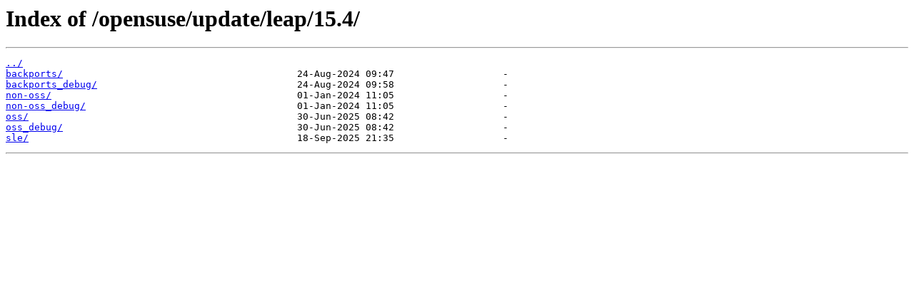

--- FILE ---
content_type: text/html
request_url: http://ftp.sjtu.edu.cn/opensuse/update/leap/15.4/
body_size: 306
content:
<html>
<head><title>Index of /opensuse/update/leap/15.4/</title></head>
<body>
<h1>Index of /opensuse/update/leap/15.4/</h1><hr><pre><a href="../">../</a>
<a href="backports/">backports/</a>                                         24-Aug-2024 09:47                   -
<a href="backports_debug/">backports_debug/</a>                                   24-Aug-2024 09:58                   -
<a href="non-oss/">non-oss/</a>                                           01-Jan-2024 11:05                   -
<a href="non-oss_debug/">non-oss_debug/</a>                                     01-Jan-2024 11:05                   -
<a href="oss/">oss/</a>                                               30-Jun-2025 08:42                   -
<a href="oss_debug/">oss_debug/</a>                                         30-Jun-2025 08:42                   -
<a href="sle/">sle/</a>                                               18-Sep-2025 21:35                   -
</pre><hr></body>
</html>
